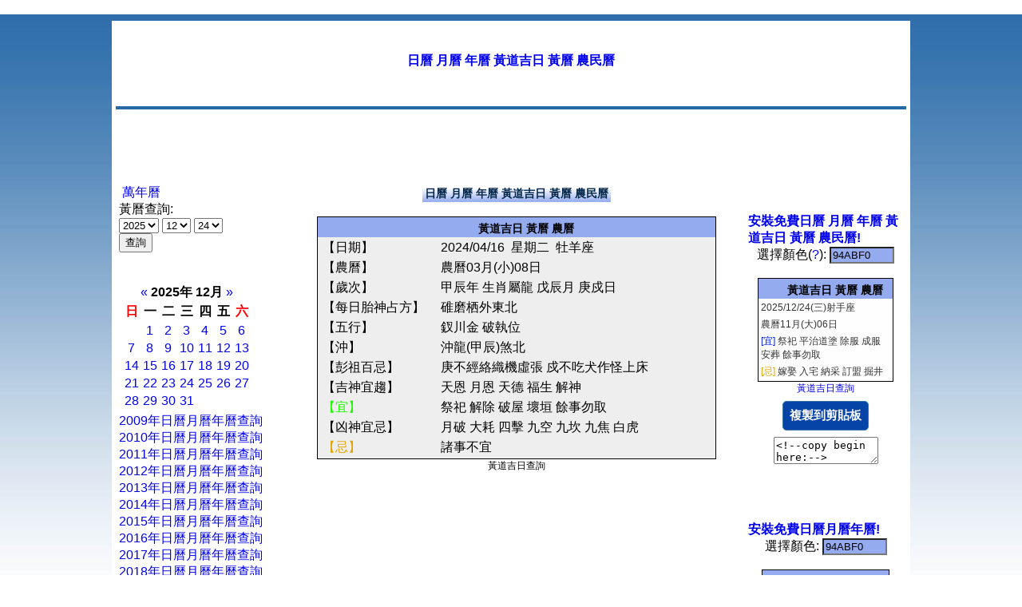

--- FILE ---
content_type: text/html; charset=UTF-8
request_url: https://bestday123.com/2024%E5%B9%B404%E6%9C%8816%E6%97%A5
body_size: 7686
content:

﻿﻿﻿<html> 
<head> 

<meta http-equiv="Content-Type" content="text/html; charset=utf-8">
<title>年曆 月曆 日曆 黃道吉日 黃曆 農民曆</title>
<meta NAME="description" CONTENT="日曆 月曆 年曆 黃道吉日 黃曆 農民曆 查詢">
<meta name="keywords" content="日曆 月曆 年曆 黃道吉日 黃曆 農民曆 查詢">

<meta name="robots" content="all">
<meta NAME="distribution" CONTENT="global">
<meta name="revisit-after" content="3 Days">
<link href="style.css" type="text/css" rel="stylesheet"> 
<link REL = "Shortcut Icon" href="my.ico">
 
<style type="text/css"> 
body {
	margin:0;
	padding:0;
}
</style> 

</head> 
<BODY  class="yui-skin-sam"> 
 
<!-- content --> 
<div id="content-wrap"> 
<div id="content"> 
 
<!-- main --> 
<div id="main"> 
 

﻿
<h1>
<a href='/'>日曆 月曆 年曆 黃道吉日 黃曆 農民曆</a>
</h1> 
 
<div style="float:right">
<table border=0 width=100% align=left valign=top >
<tr>
<td valign="top "align=center>



</td>
</tr>
</table>
</div>

<div>
<!-- AddThis Button BEGIN -->
<div class="addthis_toolbox addthis_default_style " addthis:url="http://www.bestday123.com">
<a class="addthis_button_preferred_1"></a>
<a class="addthis_button_preferred_2"></a>
<a class="addthis_button_preferred_3"></a>
<a class="addthis_button_preferred_4"></a>
<a class="addthis_button_compact"></a>
<a class="addthis_counter addthis_bubble_style"></a>
<a class="addthis_button_google_plusone" g:plusone:size="medium"></a>
<a class="addthis_button_tweet"></a>
<a class="addthis_button_facebook_like" fb:like:layout="button_count"></a>
</div>
<script type="text/javascript">var addthis_config = {"data_track_addressbar":true};</script>
<script type="text/javascript" src="//s7.addthis.com/js/300/addthis_widget.js#pubid=ra-4e5c3c7609706f27"></script>
<!-- AddThis Button END -->
</div>


<div class="headhead" align="center"></div>


<script type="text/javascript"><!--
google_ad_client = "ca-pub-9991180593705090";
/* bestday123-728 */
google_ad_slot = "1060898440";
google_ad_width = 728;
google_ad_height = 90;
//-->
</script>
<script type="text/javascript" src="https://pagead2.googlesyndication.com/pagead/show_ads.js">
</script>



<style type="text/css">
.clip_button {
  text-align: center;
  border: 1px solid black;
  background-color:#0744a8;
  color:#ffffff;
  border:1px solid #3774a8;
	-moz-border-radius: 5px;
  -webkit-border-radius: 5px;
  font-size:15px;
	font-weight:bold;
  margin: 8px;
  padding: 8px;
  cursor:pointer;
}
.clip_button.zeroclipboard-is-hover { background-color: #2754a8;cursor:pointer; }
.clip_button.zeroclipboard-is-active { background-color: #2754a8;cursor:pointer; }
</style>
 
<table align="center" cellpadding="4" cellspacing="0" border=0> 
<tr>
<td width=220 valign=top>
	
﻿

<a href='calendar_jstw.php'>萬年曆</a>
<br>
<form method=post action="index.php" >
黃曆查詢:<br>
<select name=year>
	<option value=2008>2008</option>
	<option value=2009>2009</option>
	<option value=2010>2010</option>
	<option value=2011>2011</option>
	<option value=2012>2012</option>
	<option value=2013>2013</option>
	<option value=2014>2014</option>
	<option value=2015>2015</option>
	<option value=2016 >2016</option>
	<option value=2017 >2017</option>
	<option value=2018 >2018</option>
	<option value=2019 >2019</option>
	<option value=2020 >2020</option>
	<option value=2021 >2021</option>
	<option value=2022 >2022</option>
	<option value=2023 >2023</option>
	<option value=2024 >2024</option>
	<option value=2025 selected>2025</option>
	<option value=2026 >2026</option>
	<option value=2027 >2027</option>
	<option value=2028 >2028</option>
	<option value=2029 >2029</option>
	<option value=2030 >2030</option>
	<option value=2031 >2031</option>
	<option value=2032 >2032</option>
</select>
<select name=month>
	
<option value=01 >01</option>
	
<option value=02 >02</option>
	
<option value=03 >03</option>
	
<option value=04 >04</option>
	
<option value=05 >05</option>
	
<option value=06 >06</option>
	
<option value=07 >07</option>
	
<option value=08 >08</option>
	
<option value=09 >09</option>
	
<option value=10 >10</option>
	
<option value=11 >11</option>
	
<option value=12 selected>12</option>
</select>

<select name=day>
	
<option value=01 >01</option>
	
<option value=02 >02</option>
	
<option value=03 >03</option>
	
<option value=04 >04</option>
	
<option value=05 >05</option>
	
<option value=06 >06</option>
	
<option value=07 >07</option>
	
<option value=08 >08</option>
	
<option value=09 >09</option>
	
<option value=10 >10</option>
	
<option value=11 >11</option>
	
<option value=12 >12</option>
	
<option value=13 >13</option>
	
<option value=14 >14</option>
	
<option value=15 >15</option>
	
<option value=16 >16</option>
	
<option value=17 >17</option>
	
<option value=18 >18</option>
	
<option value=19 >19</option>
	
<option value=20 >20</option>
	
<option value=21 >21</option>
	
<option value=22 >22</option>
	
<option value=23 >23</option>
	
<option value=24 selected>24</option>
	
<option value=25 >25</option>
	
<option value=26 >26</option>
	
<option value=27 >27</option>
	
<option value=28 >28</option>
	
<option value=29 >29</option>
	
<option value=30 >30</option>
</select>
<br>
<input type=submit value="查詢">
</form>


<br>

<table border=0>
<tr><td><table class="calendar">
<caption class="calendar-month"><span class="calendar-prev"><a href="index.php?showyear=2025&amp;showmonth=11">&laquo;</a></span>&nbsp;2025年&nbsp;12月&nbsp;<span class="calendar-next"><a href="index.php?showyear=2026&amp;showmonth=1">&raquo;</a></span></caption>
<tr><th abbr="<font color=red>日</font>"><font color=red>日</font></th><th abbr="一">一</th><th abbr="二">二</th><th abbr="三">三</th><th abbr="四">四</th><th abbr="五">五</th><th abbr="<font color=red>六</font>"><font color=red>六</font></th></tr>
<tr><td colspan="1">&nbsp;</td><td><a href='/2025年12月01日'>1</a></td><td><a href='/2025年12月02日'>2</a></td><td><a href='/2025年12月03日'>3</a></td><td><a href='/2025年12月04日'>4</a></td><td><a href='/2025年12月05日'>5</a></td><td><a href='/2025年12月06日'>6</a></td></tr>
<tr><td><a href='/2025年12月07日'>7</a></td><td><a href='/2025年12月08日'>8</a></td><td><a href='/2025年12月09日'>9</a></td><td><a href='/2025年12月10日'>10</a></td><td><a href='/2025年12月11日'>11</a></td><td><a href='/2025年12月12日'>12</a></td><td><a href='/2025年12月13日'>13</a></td></tr>
<tr><td><a href='/2025年12月14日'>14</a></td><td><a href='/2025年12月15日'>15</a></td><td><a href='/2025年12月16日'>16</a></td><td><a href='/2025年12月17日'>17</a></td><td><a href='/2025年12月18日'>18</a></td><td><a href='/2025年12月19日'>19</a></td><td><a href='/2025年12月20日'>20</a></td></tr>
<tr><td><a href='/2025年12月21日'>21</a></td><td><a href='/2025年12月22日'>22</a></td><td><a href='/2025年12月23日'>23</a></td><td><a href='/2025年12月24日'>24</a></td><td><a href='/2025年12月25日'>25</a></td><td><a href='/2025年12月26日'>26</a></td><td><a href='/2025年12月27日'>27</a></td></tr>
<tr><td><a href='/2025年12月28日'>28</a></td><td><a href='/2025年12月29日'>29</a></td><td><a href='/2025年12月30日'>30</a></td><td><a href='/2025年12月31日'>31</a></td><td colspan="3">&nbsp;</td></tr>
</table>
</td></tr></table>
	
<a href='day_calendar_2009.php'>2009年日曆月曆年曆查詢</a><br>
<a href='day_calendar_2010.php'>2010年日曆月曆年曆查詢</a><br>
<a href='day_calendar_2011.php'>2011年日曆月曆年曆查詢</a><br>
<a href='day_calendar_2012.php'>2012年日曆月曆年曆查詢</a><br>
<a href='day_calendar_2013.php'>2013年日曆月曆年曆查詢</a><br>
<a href='day_calendar_2014.php'>2014年日曆月曆年曆查詢</a><br>
<a href='day_calendar_2015.php'>2015年日曆月曆年曆查詢</a><br>
<a href='day_calendar_2016.php'>2016年日曆月曆年曆查詢</a><br>
<a href='day_calendar_2017.php'>2017年日曆月曆年曆查詢</a><br>
<a href='day_calendar_2018.php'>2018年日曆月曆年曆查詢</a><br>
<a href='day_calendar_2019.php'>2019年日曆月曆年曆查詢</a><br>
<a href='day_calendar_2020.php'>2020年日曆月曆年曆查詢</a><br>
<a href='day_calendar_2021.php'>2021年日曆月曆年曆查詢</a><br>
<a href='day_calendar_2022.php'>2022年日曆月曆年曆查詢</a><br>
<a href='day_calendar_2023.php'>2023年日曆月曆年曆查詢</a><br>
<a href='day_calendar_2024.php'>2024年日曆月曆年曆查詢</a><br>
<a href='day_calendar_2025.php'>2025年日曆月曆年曆查詢</a><br>
<a href='day_calendar_2026.php'>2026年日曆月曆年曆查詢</a><br>
<a href='day_calendar_2027.php'>2027年日曆月曆年曆查詢</a><br>
<a href='day_calendar_2028.php'>2028年日曆月曆年曆查詢</a><br>
<a href='day_calendar_2029.php'>2029年日曆月曆年曆查詢</a><br>
<a href='day_calendar_2030.php'>2030年日曆月曆年曆查詢</a><br>
<a href='day_calendar_2031.php'>2031年日曆月曆年曆查詢</a><br>
<a href='day_calendar_2032.php'>2032年日曆月曆年曆查詢</a><br>
<br>
<a href='day_marry_2009.php'>2009年結婚黃道吉日查詢</a><br>
<a href='day_marry_2010.php'>2010年結婚黃道吉日查詢</a><br>
<a href='day_marry_2011.php'>2011年結婚黃道吉日查詢</a><br>
<a href='day_marry_2012.php'>2012年結婚黃道吉日查詢</a><br>
<a href='day_marry_2013.php'>2013年結婚黃道吉日查詢</a><br>
<a href='day_marry_2014.php'>2014年結婚黃道吉日查詢</a><br>
<a href='day_marry_2015.php'>2015年結婚黃道吉日查詢</a><br>
<a href='day_marry_2016.php'>2016年結婚黃道吉日查詢</a><br>
<a href='day_marry_2017.php'>2017年結婚黃道吉日查詢</a><br>
<a href='day_marry_2018.php'>2018年結婚黃道吉日查詢</a><br>
<a href='day_marry_2019.php'>2019年結婚黃道吉日查詢</a><br>
<a href='day_marry_2020.php'>2020年結婚黃道吉日查詢</a><br>
<a href='day_marry_2021.php'>2021年結婚黃道吉日查詢</a><br>
<a href='day_marry_2022.php'>2022年結婚黃道吉日查詢</a><br>
<a href='day_marry_2023.php'>2023年結婚黃道吉日查詢</a><br>
<a href='day_marry_2024.php'>2024年結婚黃道吉日查詢</a><br>
<a href='day_marry_2025.php'>2025年結婚黃道吉日查詢</a><br>
<a href='day_marry_2026.php'>2026年結婚黃道吉日查詢</a><br>
<a href='day_marry_2027.php'>2027年結婚黃道吉日查詢</a><br>
<a href='day_marry_2028.php'>2028年結婚黃道吉日查詢</a><br>
<a href='day_marry_2029.php'>2029年結婚黃道吉日查詢</a><br>
<a href='day_marry_2030.php'>2030年結婚黃道吉日查詢</a><br>
<a href='day_marry_2031.php'>2031年結婚黃道吉日查詢</a><br>
<a href='day_marry_2032.php'>2032年結婚黃道吉日查詢</a><br>
<br>
<a href='day_engage_2009.php'>2009年定婚黃道吉日查詢</a><br>
<a href='day_engage_2010.php'>2010年定婚黃道吉日查詢</a><br>
<a href='day_engage_2011.php'>2011年定婚黃道吉日查詢</a><br>
<a href='day_engage_2012.php'>2012年定婚黃道吉日查詢</a><br>
<a href='day_engage_2013.php'>2013年定婚黃道吉日查詢</a><br>
<a href='day_engage_2014.php'>2014年定婚黃道吉日查詢</a><br>
<a href='day_engage_2015.php'>2015年定婚黃道吉日查詢</a><br>
<a href='day_engage_2016.php'>2016年定婚黃道吉日查詢</a><br>
<a href='day_engage_2017.php'>2017年定婚黃道吉日查詢</a><br>
<a href='day_engage_2018.php'>2018年定婚黃道吉日查詢</a><br>
<a href='day_engage_2019.php'>2019年定婚黃道吉日查詢</a><br>
<a href='day_engage_2020.php'>2020年定婚黃道吉日查詢</a><br>
<a href='day_engage_2021.php'>2021年定婚黃道吉日查詢</a><br>
<a href='day_engage_2022.php'>2022年定婚黃道吉日查詢</a><br>
<a href='day_engage_2023.php'>2023年定婚黃道吉日查詢</a><br>
<a href='day_engage_2024.php'>2024年定婚黃道吉日查詢</a><br>
<a href='day_engage_2025.php'>2025年定婚黃道吉日查詢</a><br>
<a href='day_engage_2026.php'>2026年定婚黃道吉日查詢</a><br>
<a href='day_engage_2027.php'>2027年定婚黃道吉日查詢</a><br>
<a href='day_engage_2028.php'>2028年定婚黃道吉日查詢</a><br>
<a href='day_engage_2029.php'>2029年定婚黃道吉日查詢</a><br>
<a href='day_engage_2030.php'>2030年定婚黃道吉日查詢</a><br>
<a href='day_engage_2031.php'>2031年定婚黃道吉日查詢</a><br>
<a href='day_engage_2032.php'>2032年定婚黃道吉日查詢</a><br>
<br>
<a href='day_bed_2009.php'>2009年安床黃道吉日查詢</a><br>
<a href='day_bed_2010.php'>2010年安床黃道吉日查詢</a><br>
<a href='day_bed_2011.php'>2011年安床黃道吉日查詢</a><br>
<a href='day_bed_2012.php'>2012年安床黃道吉日查詢</a><br>
<a href='day_bed_2013.php'>2013年安床黃道吉日查詢</a><br>
<a href='day_bed_2014.php'>2014年安床黃道吉日查詢</a><br>
<a href='day_bed_2015.php'>2015年安床黃道吉日查詢</a><br>
<a href='day_bed_2016.php'>2016年安床黃道吉日查詢</a><br>
<a href='day_bed_2017.php'>2017年安床黃道吉日查詢</a><br>
<a href='day_bed_2018.php'>2018年安床黃道吉日查詢</a><br>
<a href='day_bed_2019.php'>2019年安床黃道吉日查詢</a><br>
<a href='day_bed_2020.php'>2020年安床黃道吉日查詢</a><br>
<a href='day_bed_2021.php'>2021年安床黃道吉日查詢</a><br>
<a href='day_bed_2022.php'>2022年安床黃道吉日查詢</a><br>
<a href='day_bed_2023.php'>2023年安床黃道吉日查詢</a><br>
<a href='day_bed_2024.php'>2024年安床黃道吉日查詢</a><br>
<a href='day_bed_2025.php'>2025年安床黃道吉日查詢</a><br>
<a href='day_bed_2026.php'>2026年安床黃道吉日查詢</a><br>
<a href='day_bed_2027.php'>2027年安床黃道吉日查詢</a><br>
<a href='day_bed_2028.php'>2028年安床黃道吉日查詢</a><br>
<a href='day_bed_2029.php'>2029年安床黃道吉日查詢</a><br>
<a href='day_bed_2030.php'>2030年安床黃道吉日查詢</a><br>
<a href='day_bed_2031.php'>2031年安床黃道吉日查詢</a><br>
<a href='day_bed_2032.php'>2032年安床黃道吉日查詢</a><br>
<br>
<a href='day_newhome_2009.php'>2009年入宅黃道吉日查詢</a><br>
<a href='day_newhome_2010.php'>2010年入宅黃道吉日查詢</a><br>
<a href='day_newhome_2011.php'>2011年入宅黃道吉日查詢</a><br>
<a href='day_newhome_2012.php'>2012年入宅黃道吉日查詢</a><br>
<a href='day_newhome_2013.php'>2013年入宅黃道吉日查詢</a><br>
<a href='day_newhome_2014.php'>2014年入宅黃道吉日查詢</a><br>
<a href='day_newhome_2015.php'>2015年入宅黃道吉日查詢</a><br>
<a href='day_newhome_2016.php'>2016年入宅黃道吉日查詢</a><br>
<a href='day_newhome_2017.php'>2017年入宅黃道吉日查詢</a><br>
<a href='day_newhome_2018.php'>2018年入宅黃道吉日查詢</a><br>
<a href='day_newhome_2019.php'>2019年入宅黃道吉日查詢</a><br>
<a href='day_newhome_2020.php'>2020年入宅黃道吉日查詢</a><br>
<a href='day_newhome_2021.php'>2021年入宅黃道吉日查詢</a><br>
<a href='day_newhome_2022.php'>2022年入宅黃道吉日查詢</a><br>
<a href='day_newhome_2023.php'>2023年入宅黃道吉日查詢</a><br>
<a href='day_newhome_2024.php'>2024年入宅黃道吉日查詢</a><br>
<a href='day_newhome_2025.php'>2025年入宅黃道吉日查詢</a><br>
<a href='day_newhome_2026.php'>2026年入宅黃道吉日查詢</a><br>
<a href='day_newhome_2027.php'>2027年入宅黃道吉日查詢</a><br>
<a href='day_newhome_2028.php'>2028年入宅黃道吉日查詢</a><br>
<a href='day_newhome_2029.php'>2029年入宅黃道吉日查詢</a><br>
<a href='day_newhome_2030.php'>2030年入宅黃道吉日查詢</a><br>
<a href='day_newhome_2031.php'>2031年入宅黃道吉日查詢</a><br>
<a href='day_newhome_2032.php'>2032年入宅黃道吉日查詢</a><br>
(入宅:已装修搬家後，正式定下的紀念日)
<br>
<a href='day_move_2009.php'>2009年移徙搬家吉日查詢</a><br>
<a href='day_move_2010.php'>2010年移徙搬家吉日查詢</a><br>
<a href='day_move_2011.php'>2011年移徙搬家吉日查詢</a><br>
<a href='day_move_2012.php'>2012年移徙搬家吉日查詢</a><br>
<a href='day_move_2013.php'>2013年移徙搬家吉日查詢</a><br>
<a href='day_move_2014.php'>2014年移徙搬家吉日查詢</a><br>
<a href='day_move_2015.php'>2015年移徙搬家吉日查詢</a><br>
<a href='day_move_2016.php'>2016年移徙搬家吉日查詢</a><br>
<a href='day_move_2017.php'>2017年移徙搬家吉日查詢</a><br>
<a href='day_move_2018.php'>2018年移徙搬家吉日查詢</a><br>
<a href='day_move_2019.php'>2019年移徙搬家吉日查詢</a><br>
<a href='day_move_2020.php'>2020年移徙搬家吉日查詢</a><br>
<a href='day_move_2021.php'>2021年移徙搬家吉日查詢</a><br>
<a href='day_move_2022.php'>2022年移徙搬家吉日查詢</a><br>
<a href='day_move_2023.php'>2023年移徙搬家吉日查詢</a><br>
<a href='day_move_2024.php'>2024年移徙搬家吉日查詢</a><br>
<a href='day_move_2025.php'>2025年移徙搬家吉日查詢</a><br>
<a href='day_move_2026.php'>2026年移徙搬家吉日查詢</a><br>
<a href='day_move_2027.php'>2027年移徙搬家吉日查詢</a><br>
<a href='day_move_2028.php'>2028年移徙搬家吉日查詢</a><br>
<a href='day_move_2029.php'>2029年移徙搬家吉日查詢</a><br>
<a href='day_move_2030.php'>2030年移徙搬家吉日查詢</a><br>
<a href='day_move_2031.php'>2031年移徙搬家吉日查詢</a><br>
<a href='day_move_2032.php'>2032年移徙搬家吉日查詢</a><br>
(移徙:較隨意的搬家日子)
<br>
<a href='day_start_2009.php'>2009年開市黃道吉日查詢</a><br>
<a href='day_start_2010.php'>2010年開市黃道吉日查詢</a><br>
<a href='day_start_2011.php'>2011年開市黃道吉日查詢</a><br>
<a href='day_start_2012.php'>2012年開市黃道吉日查詢</a><br>
<a href='day_start_2013.php'>2013年開市黃道吉日查詢</a><br>
<a href='day_start_2014.php'>2014年開市黃道吉日查詢</a><br>
<a href='day_start_2015.php'>2015年開市黃道吉日查詢</a><br>
<a href='day_start_2016.php'>2016年開市黃道吉日查詢</a><br>
<a href='day_start_2017.php'>2017年開市黃道吉日查詢</a><br>
<a href='day_start_2018.php'>2018年開市黃道吉日查詢</a><br>
<a href='day_start_2019.php'>2019年開市黃道吉日查詢</a><br>
<a href='day_start_2020.php'>2020年開市黃道吉日查詢</a><br>
<a href='day_start_2021.php'>2021年開市黃道吉日查詢</a><br>
<a href='day_start_2022.php'>2022年開市黃道吉日查詢</a><br>
<a href='day_start_2023.php'>2023年開市黃道吉日查詢</a><br>
<a href='day_start_2024.php'>2024年開市黃道吉日查詢</a><br>
<a href='day_start_2025.php'>2025年開市黃道吉日查詢</a><br>
<a href='day_start_2026.php'>2026年開市黃道吉日查詢</a><br>
<a href='day_start_2027.php'>2027年開市黃道吉日查詢</a><br>
<a href='day_start_2028.php'>2028年開市黃道吉日查詢</a><br>
<a href='day_start_2029.php'>2029年開市黃道吉日查詢</a><br>
<a href='day_start_2030.php'>2030年開市黃道吉日查詢</a><br>
<a href='day_start_2031.php'>2031年開市黃道吉日查詢</a><br>
<a href='day_start_2032.php'>2032年開市黃道吉日查詢</a><br>
<br>
</td>

<td valign=top align=center width=580>
<table class="topmenu2"><tr><td>日曆 月曆 年曆 黃道吉日 黃曆 農民曆
</td></tr>
</table>
<br>



<br>


<!--copy begin here:-->
<style type="text/css">#mort_cal_1 br {display:none;}</style>
<div style="width: 500px;">
<div style="border:1px solid #000;background-color:#eeeeee;padding: 0px 0px;margin: 0px 0px;align:center;text-align:center;overflow:hidden;">
<div style="font-size:12px;color:#173a00;line-height:16px;font-family: arial; font-weight:bold;background:#94abf0;padding: 3px 1px;text-align:center;"> 
<a href="https://bestday123.com/" alt="黃道吉日 黃曆 農曆" title="黃道吉日 黃曆 農曆" id="upper_goodday_link" style="color:#000000;font-size:14px;text-decoration:none;line-height:16px;font-family: arial;"> 
<img src="https://bestday123.com/day.gif" border="0" style="margin:0;padding:0;border:0;" />黃道吉日 黃曆 農曆</a> 
</div>
<table  width=99% align=center style="background-color: #eeeeee;">
<tr><td width=30%>【日期】</td><td>2024/04/16&nbsp;&nbsp;星期二&nbsp;&nbsp;牡羊座</td></tr>
<tr><td>【農曆】</td><td>農曆03月(小)08日</td></tr>
<tr><td>【歲次】</td><td>甲辰年   生肖屬龍   戊辰月   庚戍日</td></tr>
<tr><td>【每日胎神占方】</td><td>碓磨栖外東北</td></tr>
<tr><td>【五行】</td><td>釵川金   破執位</td></tr>
<tr><td>【沖】</td><td>沖龍(甲辰)煞北</td></tr>
<tr><td>【彭祖百忌】</td><td>庚不經絡織機虛張 戍不吃犬作怪上床</td></tr>
<tr><td>【吉神宜趨】</td><td>天恩 月恩 天德 福生 解神</td></tr>
<tr><td><font color=#1EFB>【宜】</font></td><td>祭祀 解除 破屋 壞垣 餘事勿取</td></tr>
<tr><td>【凶神宜忌】</td><td>月破 大耗 四擊 九空 九坎 九焦 白虎</td></tr>
<tr><td><font color=#E2A500>【忌】</font></td><td>諸事不宜</td></tr>
</table>
</div>
<a href="https://bestday123.com/" alt="黃道吉日 黃曆 農曆" title="黃道吉日 黃曆 農曆" id="goodday_link" style="color:#000000;font-size:12px;text-decoration:none;line-height:16px;font-family: arial;align:center;">黃道吉日查詢</a>
</div>
<!--copy end here:-->


<br>


<script type="text/javascript"><!--
google_ad_client = "ca-pub-9991180593705090";
/* bestday123-336x280 */
google_ad_slot = "7446832309";
google_ad_width = 336;
google_ad_height = 280;
//-->
</script>
<script type="text/javascript" src="https://pagead2.googlesyndication.com/pagead/show_ads.js">
</script>




<br>
<br>
<div style="text-align:left;width:500px">
﻿黃曆名詞解釋：<br>
嫁娶 ：男娶女嫁，舉行結婚大典的吉日<br>
祭祀 ：指祠堂之祭祀、即拜祭祖先或廟寺的祭拜、神明等事<br>
安葬 ：舉行埋葬等儀式<br>
出行 ：指外出旅行、觀光遊覽<br>
祈福 ：祈求神明降福或設醮還願之事<br>
動土 ：建築時、第一次動起鋤頭挖土<br>
安床 ：指安置睡床臥鋪之意<br>
開光 ：佛像塑成後、供奉上位之事<br>
納采 ：締結婚姻的儀式、受授聘金<br>
入殮 ：將屍體放入棺材之意<br>
移徙 ：指搬家遷移住所之意<br>
破土 ：僅指埋葬用的破土、與一般建築房屋的“動土”不同，即“破土”屬陰宅，“動土”屬陽宅也。現今社會上多已濫用屬陰宅擇日時屬陰宅須辨別之<br>
解除 ：指沖洗清掃宅舍、解除災厄等事<br>
入宅 ：即遷入新宅、所謂“新居落成典禮”也<br>
修造 ：指陽宅之造與修理<br>
栽種 ：種植物“接果”“種田禾”同<br>
開市 ：“開業”之意，商品行號開張做生意“開幕典禮”“開工”同。包括：(1)年頭初開始營業或開工等事(2)新設店鋪商行或新廠開幕等事<br>
移柩 ：行葬儀時、將棺木移出屋外之事<br>
訂盟 ：訂婚儀式的一種，俗稱小聘(訂)<br>
拆卸 ：拆掉建築物<br>
立卷 ：訂立各種契約互相買賣之事<br>
交易 ：訂立各種契約互相買賣之事<br>
求嗣 ：指向神明祈求後嗣(子孫)之意<br>
上樑 ：裝上建築物屋頂的梁，同架馬<br>
納財 ：購屋產業、進貨、收帳、收租、討債、貸款、五穀入倉等<br>
起基 ：建築時、第一次動起鋤頭挖土<br>
齋醮 ：廟宇建醮前需舉行的齋戒儀式<br>
赴任 ：走馬上任<br>
冠笄 ：男女年滿二十歲所舉行的成年禮儀式<br>
安門 ：放置正門門框<br>
修墳 ：修理墳墓<br>
掛匾 ：指懸掛招牌或各種匾額<br>
<div>


<br>



	<br>
	<br>
	<br>
	<br>	
	<br>
	<br>
	<br>
	<br>
<div style="align:center;font-color:#aaaaaa;">
	<!--坊間黃曆版本繁多，此查詢結果僅供參考。-->
</div>



</td>

<td width=200 valign=top>
<br><br>
<a href='goodday_widget.php'><b>安裝免費日曆 月曆 年曆 黃道吉日 黃曆 農民曆!</b></a>
<br>

<script language="javascript"> 
var hexch = ["0", "1", "2", "3", "4", "5", "6", "7", "8", "9", "a", "b", "c", "d", "e", "f"]; var hexStr ="0123456789abcdef"; function ToHex(n){   var h, l;   n = Math.round(n);   l = n % 16;   h = Math.floor((n / 16)) % 16;   return (hexch[h] + hexch[l]); } function RGB2Color(r, g, b){   var r, g, b;   return ( '#' + ToHex(r) + ToHex(g) + ToHex(b)); } //#FFFFFF 
function Color2RGB(strhex){   r = hexStr.indexOf(strhex.charAt(1))*16 + hexStr.indexOf(strhex.charAt(2));   g = hexStr.indexOf(strhex.charAt(3))*16 + hexStr.indexOf(strhex.charAt(4));   b = hexStr.indexOf(strhex.charAt(5))*16 + hexStr.indexOf(strhex.charAt(6));   return (r+","+g+","+b) }

function setcolor(mycolor){
	oldcolor=document.getElementById("xcolor1_1").style.background;
	if (oldcolor=='')
		oldcolor='#94abf0';	
	if (oldcolor.indexOf('rgb') != -1){
		oldcolor=oldcolor.replace("rgb(","").replace(")","");
		var words = oldcolor.split(',');
		oldcolor=RGB2Color(words[0],words[1],words[2]);
	}
	myre=new RegExp(""+oldcolor.replace("#","")+"","gi");
	
	document.getElementById("xcolor1_1").style.background=mycolor;
	//document.getElementById("xcolor1_2").style.background=mycolor;
	//document.getElementById("xcolor1_3").style.background=mycolor;
	document.getElementById('cpicker1').color.fromString(mycolor.replace("#",""));
	myhtml=document.getElementById("mycode1").value;
	myhtml=myhtml.replace(myre,mycolor.replace("#",""));
	document.getElementById("mycode1").value=myhtml;
	//clip1.setText( document.getElementById("mycode1").value );

	document.getElementById("xcolor2_1").style.background=mycolor;
	//document.getElementById("xcolor2_2").style.background=mycolor;
	//document.getElementById("xcolor2_3").style.background=mycolor;
	document.getElementById('cpicker2').color.fromString(mycolor.replace("#",""));
	myhtml=document.getElementById("mycode2").value;
	myhtml=myhtml.replace(myre,mycolor.replace("#",""));
	document.getElementById("mycode2").value=myhtml;
	//clip2.setText( document.getElementById("mycode2").value );
	
}
</script>
<script type="text/javascript" src="jscolor/jscolor.js"></script>





<div align=center>選擇顏色(<a href="sel01.gif" target="_blank">?</a>):
<input class="color {pickerPosition:'right'}" id="cpicker1" value="94abf0" onchange="setcolor('#'+this.color);" size=8>
</div>
<div align="center">
﻿<!--copy begin here:-->
<style type="text/css">#mort_cal_1 br {display:none;}</style><div style="width: 170px;text-align:center;"><div style="border:1px solid #000;background-color:#fefefe;padding: 0px 0px;margin: 0px 0px;align:center;text-align:center;overflow:hidden;"><div id="xcolor1_1" style="font-size:12px;color:#173a00;line-height:16px;font-family: arial; font-weight:bold;background:#94abf0;padding: 3px 1px;text-align:center;"><a href="https://bestday123.com/" alt="黃道吉日 黃曆 農曆" title="黃道吉日 黃曆 農曆" id="goodday_link" style="color:#000000;font-size:14px;text-decoration:none;line-height:16px;font-family: arial;"><img src="https://bestday123.com/day.gif" border="0" style="margin:0;padding:0;border:0;" />黃道吉日 黃曆 農曆</a></div><script type="text/javascript" src="https://bestday123.com/z.php"></script></div><a href="https://bestday123.com/" alt="黃道吉日 黃曆 農曆" title="黃道吉日 黃曆 農曆" id="goodday_link2" style="font-size:12px;text-decoration:none;line-height:16px;font-family: arial;align:center;">黃道吉日查詢</a></div>
<!--copy end here:--></div>


<center>
<button id="copy1" data-clipboard-target="mycode1" class="clip_button">複製到剪貼板</button>
<br>
<textarea id='mycode1' cols=14 rows=2 onClick="select_all('mycode1');">
﻿<!--copy begin here:-->
<style type="text/css">#mort_cal_1 br {display:none;}</style><div style="width: 170px;text-align:center;"><div style="border:1px solid #000;background-color:#fefefe;padding: 0px 0px;margin: 0px 0px;align:center;text-align:center;overflow:hidden;"><div id="xcolor1_1" style="font-size:12px;color:#173a00;line-height:16px;font-family: arial; font-weight:bold;background:#94abf0;padding: 3px 1px;text-align:center;"><a href="http://bestday123.com/" alt="黃道吉日 黃曆 農曆" title="黃道吉日 黃曆 農曆" id="goodday_link" style="color:#000000;font-size:14px;text-decoration:none;line-height:16px;font-family: arial;" ><img src="http://bestday123.com/day.gif" border="0" style="margin:0;padding:0;border:0;" />黃道吉日 黃曆 農曆</a></div><script type="text/javascript" src="http://bestday123.com/z.php"></script></div><a href="http://bestday123.com/" alt="黃道吉日 黃曆 農曆" title="黃道吉日 黃曆 農曆" id="goodday_link2" style="font-size:12px;text-decoration:none;line-height:16px;font-family: arial;align:center;" >黃道吉日查詢</a></div>
<!--copy end here:--></textarea>
</center>


<br><br><br><br>
<a href='goodday_widget2.php'><b>安裝免費日曆月曆年曆!</b></a>
<br>
<div align=center>選擇顏色:
<input class="color {pickerPosition:'right'}" id="cpicker2" value="94abf0" onchange="setcolor('#'+this.color);" size=8>
</div>
<div align="center">
﻿<!--copy begin here:-->
<style type="text/css">#mort_cal_1 br {display:none;} #calendar123 td.onToday{color:#ff0000;}</style><div style="width: 160px;text-align:center;"><div style="border:1px solid #000;background-color:#fefefe;color:#333333;padding: 0px 0px;margin: 0px 0px;align:center;text-align:center;overflow:hidden;"><div id="xcolor2_1" style="font-size:12px;color:#173a00;line-height:16px;font-family: arial; font-weight:bold;background:#94abf0;padding: 3px 1px;text-align:center;"><a href="https://bestday123.com/" alt="日曆月曆年曆" title="日曆月曆年曆" id="gooddaycal_link" style="color:#000000;font-size:14px;text-decoration:none;line-height:16px;font-family: arial;"><img src="https://bestday123.com/day.gif" border="0" style="margin:0;padding:0;border:0;" />日曆月曆年曆</a>&nbsp;&nbsp;&nbsp;&nbsp;</div><DIV style="font-size:16px;"><DIV id=calendar123prev style="float:left;cursor:pointer;padding-left:5px;">&lt;&lt;</DIV><DIV id=calendar123next style="float:right;cursor:pointer;padding-right:5px;">&gt;&gt;</DIV><SPAN id=calendar123year></SPAN>年 <SPAN id=calendar123month></SPAN>月<TABLE cellSpacing=0 style="padding-left:12px;"><THEAD><TR><TD><font color=red>日</font></TD><TD>一</TD><TD>二</TD><TD>三</TD><TD>四</TD><TD>五</TD><TD><font color=red>六</font></TD></TR></THEAD><TBODY id=calendar123></TBODY></TABLE><INPUT id="calendar123prevyear" type="button" value="去年" style="background-color:#ccc;color:#000;border:0 none;cursor:pointer;padding:5px;"><INPUT id="calendar123today" type="button" value="本月" style="background-color:#ccc;color:#000;border:0 none;cursor:pointer;padding:5px;"><INPUT id="calendar123nextyear" type="button" value="明年" style="background-color:#ccc;color:#000;border:0 none;cursor:pointer;padding:5px;"></DIV><script type="text/javascript" src="https://bestday123.com/z2.php"></script></div><a href="https://bestday123.com/" alt="日曆月曆年曆" title="日曆月曆年曆" id="gooddaycal_link2" style="font-size:12px;text-decoration:none;line-height:16px;font-family: arial;align:center;">日曆月曆年曆</a></div>
<!--copy end here:--></div>

<center>
<button id="copy2" data-clipboard-target="mycode2" class="clip_button">複製到剪貼板</button>
<br>
<textarea id='mycode2' cols=14 rows=2 onClick="select_all('mycode2');">
﻿<!--copy begin here:-->
<style type="text/css">#mort_cal_1 br {display:none;} #calendar123 td.onToday{color:#ff0000;}</style><div style="width: 160px;text-align:center;"><div style="border:1px solid #000;background-color:#fefefe;color:#333333;padding: 0px 0px;margin: 0px 0px;align:center;text-align:center;overflow:hidden;"><div id="xcolor2_1" style="font-size:12px;color:#173a00;line-height:16px;font-family: arial; font-weight:bold;background:#94abf0;padding: 3px 1px;text-align:center;"><a href="http://bestday123.com/" alt="日曆月曆年曆" title="日曆月曆年曆" id="gooddaycal_link" style="color:#000000;font-size:14px;text-decoration:none;line-height:16px;font-family: arial;" ><img src="http://bestday123.com/day.gif" border="0" style="margin:0;padding:0;border:0;" />日曆月曆年曆</a>&nbsp;&nbsp;&nbsp;&nbsp;</div><DIV style="font-size:16px;"><DIV id=calendar123prev style="float:left;cursor:pointer;padding-left:5px;">&lt;&lt;</DIV><DIV id=calendar123next style="float:right;cursor:pointer;padding-right:5px;">&gt;&gt;</DIV><SPAN id=calendar123year></SPAN>年 <SPAN id=calendar123month></SPAN>月<TABLE cellSpacing=0 style="padding-left:12px;"><THEAD><TR><TD><font color=red>日</font></TD><TD>一</TD><TD>二</TD><TD>三</TD><TD>四</TD><TD>五</TD><TD><font color=red>六</font></TD></TR></THEAD><TBODY id=calendar123></TBODY></TABLE><INPUT id="calendar123prevyear" type="button" value="去年" style="background-color:#ccc;color:#000;border:0 none;cursor:pointer;padding:5px;"><INPUT id="calendar123today" type="button" value="本月" style="background-color:#ccc;color:#000;border:0 none;cursor:pointer;padding:5px;"><INPUT id="calendar123nextyear" type="button" value="明年" style="background-color:#ccc;color:#000;border:0 none;cursor:pointer;padding:5px;"></DIV><script type="text/javascript" src="http://bestday123.com/z2.php"></script></div><a href="http://bestday123.com/" alt="日曆月曆年曆" title="日曆月曆年曆" id="gooddaycal_link2" style="font-size:12px;text-decoration:none;line-height:16px;font-family: arial;align:center;" >日曆月曆年曆</a></div>
<!--copy end here:--></textarea>
</center>
<br>

<script type="text/javascript"><!--
google_ad_client = "ca-pub-9991180593705090";
/* all-160x600 */
google_ad_slot = "3000857909";
google_ad_width = 160;
google_ad_height = 600;
//-->
</script>
<script type="text/javascript" src="https://pagead2.googlesyndication.com/pagead/show_ads.js">
</script>

<br>


</td>
</tr> 
</table>

<br>

</div> 
<!-- main --> 


<!-- content --> 
</div>
</div>		

﻿
<center>
<br>
<br><br>
<font color=#aaaaaa>
<a href='/'>黃道吉日黃曆農曆查詢</a> ©2005-2009
<br>

|<a href='https://www.snowmath.com/zh-tw'>國小數學練習題</a>

|<a href="http://www.name104.com" >姓名取名命名</a>

|<a href="http://www.hkexchangerate.com" >香港銀行匯率比較</a>
|<a href="http://www.word104.com" >字典</a>
|<a href="http://www.mail104.com" >快遞查詢,貨運查詢,宅急便查詢</a>
|<a href="http://www.englishname.org" >姓名英文翻譯</a>

|<a href="http://www.goldgold168.com" >黃金價格,金價查詢</a>

|<a href="http://tw.postalcodecountry.com" >郵政編碼,郵政編號</a>

</font>

<br><br>
</center>

<script type="text/javascript">
var gaJsHost = (("https:" == document.location.protocol) ? "https://ssl." : "http://www.");
document.write(unescape("%3Cscript src='" + gaJsHost + "google-analytics.com/ga.js' type='text/javascript'%3E%3C/script%3E"));
</script>
<script type="text/javascript">
try {
var pageTracker = _gat._getTracker("UA-1100044-50");
pageTracker._trackPageview();
} catch(err) {}</script>

<script defer src="https://static.cloudflareinsights.com/beacon.min.js/vcd15cbe7772f49c399c6a5babf22c1241717689176015" integrity="sha512-ZpsOmlRQV6y907TI0dKBHq9Md29nnaEIPlkf84rnaERnq6zvWvPUqr2ft8M1aS28oN72PdrCzSjY4U6VaAw1EQ==" data-cf-beacon='{"version":"2024.11.0","token":"cde613b95bc142d48654d5428cd6d489","r":1,"server_timing":{"name":{"cfCacheStatus":true,"cfEdge":true,"cfExtPri":true,"cfL4":true,"cfOrigin":true,"cfSpeedBrain":true},"location_startswith":null}}' crossorigin="anonymous"></script>
</body> 
</html> 


<script type="text/javascript" src="ZeroClipboard.min.js"></script>
<script language="javascript"> 
	
	var hasFlash = false;
	try {
	  var fo = new ActiveXObject('ShockwaveFlash.ShockwaveFlash');
	  if (fo) {
	    hasFlash = true;
	  }
	} catch (e) {
	  if (navigator.mimeTypes
	        && navigator.mimeTypes['application/x-shockwave-flash'] != undefined
	        && navigator.mimeTypes['application/x-shockwave-flash'].enabledPlugin) {
	    hasFlash = true;
	  }
	}

	if(hasFlash){
		ZeroClipboard.config( { swfPath: "ZeroClipboard.swf" } );			
		
		var copy1 = new ZeroClipboard( document.getElementById('copy1') );
		copy1.on( 'ready', function(event) {
			copy1.on( 'aftercopy', function(event) {
			alert("The code has been successfully copied! Now just paste it into your website.");
			} );
		} );
	
		var copy2 = new ZeroClipboard( document.getElementById('copy2') );
		copy2.on( 'ready', function(event) {
			copy2.on( 'aftercopy', function(event) {
			alert("The code has been successfully copied! Now just paste it into your website.");
			} );
		} );

	}else{
		
		copy1.onclick=function(){
			txt=this.getAttribute("data-clipboard-target");
			txt=document.getElementById(txt).value;
			prompt("Please Select All and Copy:", txt);
		};
		copy2.onclick=function(){
			txt=this.getAttribute("data-clipboard-target");
			txt=document.getElementById(txt).value;
			prompt("Please Select All and Copy:", txt);
		};

	}



function select_all(obj){ 
var text_val=document.getElementById(obj);
text_val.focus();
text_val.select();
}

</script>

--- FILE ---
content_type: text/html; charset=UTF-8
request_url: https://bestday123.com/z.php
body_size: 158
content:
var trate_vvv=document.getElementById("goodday_link");
var trate_ok=false;
if ( typeof(trate_vvv)=="object"){
if((trate_vvv.getAttribute("href")).toLowerCase().indexOf("bestday123")!=-1 ){
	trate_ok=true;
}
}

if (trate_ok==false){
	alert("link error, please get full code from http://www.bestday123.com");
}
document.write("<table width=99% style='align:center;text-align:left;background-color: #fefefe;color:#333333;font-size:12px;'><tr><td>2025/12/24(三)射手座</td></tr><tr><td>農曆11月(大)06日</td></tr><tr><td><font color=#001EFB>[宜]</font>&nbsp;祭祀 平治道塗 除服 成服 安葬 餘事勿取</td></tr><tr><td><font color=#E2A500>[忌]</font>&nbsp;嫁娶 入宅 納采 訂盟 掘井</td></tr></table>");

--- FILE ---
content_type: text/html; charset=UTF-8
request_url: https://bestday123.com/z2.php
body_size: 676
content:



/*
 *
 */
var E=document.getElementById("gooddaycal_link"),_=false;if(typeof(E)=="object")if((E.getAttribute("href")).toLowerCase().indexOf("bestday123")!=-1)_=true;if(_==false)alert("link error, please get full code from http://www.bestday123.com");var A=function($){return"string"==typeof $?document.getElementById($):$},B={create:function(){return function(){this.initialize.apply(this,arguments)}}},$=function(A,$){for(var _ in $)A[_]=$[_];return A},D=B.create();D.prototype={initialize:function($,_){this.Container=A($);this.Days=[];this.SetOptions(_);this.Year=this.options.Year||new Date().getFullYear();this.Month=this.options.Month||new Date().getMonth()+1;this.SelectDay=this.options.SelectDay?new Date(this.options.SelectDay):null;this.onSelectDay=this.options.onSelectDay;this.onToday=this.options.onToday;this.onFinish=this.options.onFinish;this.Draw()},SetOptions:function(_){this.options={Year:0,Month:0,SelectDay:null,onSelectDay:function(){},onToday:function(){},onFinish:function(){}};$(this.options,_||{})},NowMonth:function(){this.PreDraw(new Date())},PreMonth:function(){this.PreDraw(new Date(this.Year,this.Month-2,1))},NextMonth:function(){this.PreDraw(new Date(this.Year,this.Month,1))},PreYear:function(){this.PreDraw(new Date(this.Year-1,this.Month-1,1))},NextYear:function(){this.PreDraw(new Date(this.Year+1,this.Month-1,1))},PreDraw:function($){this.Year=$.getFullYear();this.Month=$.getMonth()+1;this.Draw()},Draw:function(){var C=[];for(var G=1,A=new Date(this.Year,this.Month-1,1).getDay();G<=A;G++)C.push(0);for(var G=1,B=new Date(this.Year,this.Month,0).getDate();G<=B;G++)C.push(G);this.Days=[];var _=document.createDocumentFragment();while(C.length){var F=document.createElement("tr");for(G=1;G<=7;G++){var D=document.createElement("td");D.innerHTML="&nbsp;";if(C.length){var $=C.shift();if($){D.innerHTML=$;this.Days[$]=D;var E=new Date(this.Year,this.Month-1,$);this.IsSame(E,new Date())&&this.onToday(D);this.SelectDay&&this.IsSame(E,this.SelectDay)&&this.onSelectDay(D)}}F.appendChild(D)}_.appendChild(F)}while(this.Container.hasChildNodes())this.Container.removeChild(this.Container.firstChild);this.Container.appendChild(_);this.onFinish()},IsSame:function($,_){return($.getFullYear()==_.getFullYear()&&$.getMonth()==_.getMonth()&&$.getDate()==_.getDate())}};var C=new D("calendar123",{SelectDay:new Date().setDate(10),onSelectDay:function($){$.className="onSelect"},onToday:function($){$.className="onToday"},onFinish:function(){A("calendar123year").innerHTML=this.Year;A("calendar123month").innerHTML=this.Month}});A("calendar123prev").onclick=function(){C.PreMonth()};A("calendar123next").onclick=function(){C.NextMonth()};A("calendar123prevyear").onclick=function(){C.PreYear()};A("calendar123nextyear").onclick=function(){C.NextYear()};A("calendar123today").onclick=function(){C.NowMonth()}

--- FILE ---
content_type: text/html; charset=utf-8
request_url: https://www.google.com/recaptcha/api2/aframe
body_size: 264
content:
<!DOCTYPE HTML><html><head><meta http-equiv="content-type" content="text/html; charset=UTF-8"></head><body><script nonce="UPq9sw-toM_k-ewAXqp1AA">/** Anti-fraud and anti-abuse applications only. See google.com/recaptcha */ try{var clients={'sodar':'https://pagead2.googlesyndication.com/pagead/sodar?'};window.addEventListener("message",function(a){try{if(a.source===window.parent){var b=JSON.parse(a.data);var c=clients[b['id']];if(c){var d=document.createElement('img');d.src=c+b['params']+'&rc='+(localStorage.getItem("rc::a")?sessionStorage.getItem("rc::b"):"");window.document.body.appendChild(d);sessionStorage.setItem("rc::e",parseInt(sessionStorage.getItem("rc::e")||0)+1);localStorage.setItem("rc::h",'1766540540135');}}}catch(b){}});window.parent.postMessage("_grecaptcha_ready", "*");}catch(b){}</script></body></html>

--- FILE ---
content_type: text/javascript
request_url: https://bestday123.com/jscolor/jscolor.js
body_size: 3916
content:



var jscolor={dir:"",bindClass:"color",binding:true,preloading:true,install:function(){jscolor.addEvent(window,"load",jscolor.init)},init:function(){if(jscolor.binding)jscolor.bind();if(jscolor.preloading)jscolor.preload()},getDir:function(){if(!jscolor.dir){var $=jscolor.detectDir();jscolor.dir=$!=false?$:"jscolor/"}return jscolor.dir},detectDir:function(){var _=location.href,$=document.getElementsByTagName("base");for(var C=0;C<$.length;C++)if($[C].href)_=$[C].href;$=document.getElementsByTagName("script");for(C=0;C<$.length;C++)if($[C].src&&/(^|\/)jscolor\.js([?#].*)?$/i.test($[C].src)){var A=new jscolor.URI($[C].src),B=A.toAbsolute(_);B.path=B.path.replace(/[^\/]+$/,"");delete B.query;delete B.fragment;return B.toString()}return false},bind:function(){var matchClass=new RegExp("(^|\\s)("+jscolor.bindClass+")\\s*(\\{[^}]*\\})?","i"),e=document.getElementsByTagName("input");for(var i=0;i<e.length;i++){var m;if(!e[i].color&&e[i].className&&(m=e[i].className.match(matchClass))){var prop={};if(m[3]){try{eval("prop="+m[3])}catch(eInvalidProp){}}e[i].color=new jscolor.color(e[i],prop)}}},preload:function(){for(var $ in jscolor.imgRequire)jscolor.loadImage($)},images:{pad:[181,101],sld:[16,101],cross:[15,15],arrow:[7,11]},imgRequire:{},imgLoaded:{},requireImage:function($){jscolor.imgRequire[$]=true},loadImage:function($){if(!jscolor.imgLoaded[$]){jscolor.imgLoaded[$]=new Image();jscolor.imgLoaded[$].src=jscolor.getDir()+$}},fetchElement:function($){return typeof($)=="string"?document.getElementById($):$},addEvent:function(_,$,A){if(_.addEventListener)return _.addEventListener($,A,false);else if(_.attachEvent)return _.attachEvent("on"+$,A);else return false},fireEvent:function(A,_){if(!A)return false;else if(document.createEventObject){var $=document.createEventObject();return A.fireEvent("on"+_,$)}else if(document.createEvent){$=document.createEvent("HTMLEvents");$.initEvent(_,true,true);return A.dispatchEvent($)}else if(A["on"+_])return A["on"+_]();else return false},getElementPos:function(A){var $=A,_=A,C=0,B=0;if($.offsetParent)do{C+=$.offsetLeft;B+=$.offsetTop}while($=$.offsetParent);while((_=_.parentNode)&&_.nodeName!="BODY"){C-=_.scrollLeft;B-=_.scrollTop}return[C,B]},getElementSize:function($){return[$.offsetWidth,$.offsetHeight]},getMousePos:function($){if(!$)$=window.event;if(typeof $.pageX=="number")return[$.pageX,$.pageY];else if(typeof $.clientX=="number")return[$.clientX+document.body.scrollLeft+document.documentElement.scrollLeft,$.clientY+document.body.scrollTop+document.documentElement.scrollTop]},getViewPos:function(){if(typeof window.pageYOffset=="number")return[window.pageXOffset,window.pageYOffset];else if(document.body&&(document.body.scrollLeft||document.body.scrollTop))return[document.body.scrollLeft,document.body.scrollTop];else if(document.documentElement&&(document.documentElement.scrollLeft||document.documentElement.scrollTop))return[document.documentElement.scrollLeft,document.documentElement.scrollTop];else return[0,0]},getViewSize:function(){if(typeof window.innerWidth=="number")return[window.innerWidth,window.innerHeight];else if(document.body&&(document.body.clientWidth||document.body.clientHeight))return[document.body.clientWidth,document.body.clientHeight];else if(document.documentElement&&(document.documentElement.clientWidth||document.documentElement.clientHeight))return[document.documentElement.clientWidth,document.documentElement.clientHeight];else return[0,0]},URI:function(_){this.scheme=null;this.authority=null;this.path="";this.query=null;this.fragment=null;this.parse=function(_){var $=_.match(/^(([A-Za-z][0-9A-Za-z+.-]*)(:))?((\/\/)([^\/?#]*))?([^?#]*)((\?)([^#]*))?((#)(.*))?/);this.scheme=$[3]?$[2]:null;this.authority=$[5]?$[6]:null;this.path=$[7];this.query=$[9]?$[10]:null;this.fragment=$[12]?$[13]:null;return this};this.toString=function(){var $="";if(this.scheme!=null)$=$+this.scheme+":";if(this.authority!=null)$=$+"//"+this.authority;if(this.path!=null)$=$+this.path;if(this.query!=null)$=$+"?"+this.query;if(this.fragment!=null)$=$+"#"+this.fragment;return $};this.toAbsolute=function(B){var B=new jscolor.URI(B),A=this,_=new jscolor.URI;if(B.scheme==null)return false;if(A.scheme!=null&&A.scheme.toLowerCase()==B.scheme.toLowerCase())A.scheme=null;if(A.scheme!=null){_.scheme=A.scheme;_.authority=A.authority;_.path=$(A.path);_.query=A.query}else{if(A.authority!=null){_.authority=A.authority;_.path=$(A.path);_.query=A.query}else{if(A.path==""){_.path=B.path;if(A.query!=null)_.query=A.query;else _.query=B.query}else{if(A.path.substr(0,1)=="/")_.path=$(A.path);else{if(B.authority!=null&&B.path=="")_.path="/"+A.path;else _.path=B.path.replace(/[^\/]+$/,"")+A.path;_.path=$(_.path)}_.query=A.query}_.authority=B.authority}_.scheme=B.scheme}_.fragment=A.fragment;return _};function $(_){var A="";while(_)if(_.substr(0,3)=="../"||_.substr(0,2)=="./")_=_.replace(/^\.+/,"").substr(1);else if(_.substr(0,3)=="/./"||_=="/.")_="/"+_.substr(3);else if(_.substr(0,4)=="/../"||_=="/.."){_="/"+_.substr(4);A=A.replace(/\/?[^\/]*$/,"")}else if(_=="."||_=="..")_="";else{var $=_.match(/^\/?[^\/]*/)[0];_=_.substr($.length);A=A+$}return A}if(_)this.parse(_)},color:function(W,N){this.required=true;this.adjust=true;this.hash=false;this.caps=true;this.valueElement=W;this.styleElement=W;this.hsv=[0,0,1];this.rgb=[1,1,1];this.pickerOnfocus=true;this.pickerMode="HSV";this.pickerPosition="bottom";this.pickerFace=10;this.pickerFaceColor="ThreeDFace";this.pickerBorder=1;this.pickerBorderColor="ThreeDHighlight ThreeDShadow ThreeDShadow ThreeDHighlight";this.pickerInset=1;this.pickerInsetColor="ThreeDShadow ThreeDHighlight ThreeDHighlight ThreeDShadow";this.pickerZIndex=10000;for(var V in N)this[V]=N[V];this.hidePicker=function(){if(_())I()};this.showPicker=function(){if(!_()){var D=jscolor.getElementPos(W),A=jscolor.getElementSize(W),I=jscolor.getViewPos(),F=jscolor.getViewSize(),J=[2*this.pickerBorder+4*this.pickerInset+2*this.pickerFace+jscolor.images.pad[0]+2*jscolor.images.arrow[0]+jscolor.images.sld[0],2*this.pickerBorder+2*this.pickerInset+2*this.pickerFace+jscolor.images.pad[1]],C,$,B;switch(this.pickerPosition.toLowerCase()){case"left":C=1;$=0;B=-1;break;case"right":C=1;$=0;B=1;break;case"top":C=0;$=1;B=-1;break;default:C=0;$=1;B=1;break}var E=(A[$]+J[$])/2,H=[-I[C]+D[C]+J[C]>F[C]?(-I[C]+D[C]+A[C]/2>F[C]/2&&D[C]+A[C]-J[C]>=0?D[C]+A[C]-J[C]:D[C]):D[C],-I[$]+D[$]+A[$]+J[$]-E+E*B>F[$]?(-I[$]+D[$]+A[$]/2>F[$]/2&&D[$]+A[$]-E-E*B>=0?D[$]+A[$]-E-E*B:D[$]+A[$]-E+E*B):(D[$]+A[$]-E+E*B>=0?D[$]+A[$]-E+E*B:D[$]+A[$]-E-E*B)];G(H[C],H[$])}};this.importColor=function(){if(!T)this.exportColor();else if(!this.adjust){if(!this.fromString(T.value,R)){O.style.backgroundColor=O.jscStyle.backgroundColor;O.style.color=O.jscStyle.color;this.exportColor(R|X)}}else if(!this.required&&/^\s*$/.test(T.value)){T.value="";O.style.backgroundColor=O.jscStyle.backgroundColor;O.style.color=O.jscStyle.color;this.exportColor(R|X)}else if(this.fromString(T.value));else this.exportColor()};this.exportColor=function($){if(!($&R)&&T){var A=this.toString();if(this.caps)A=A.toUpperCase();if(this.hash)A="#"+A;T.value=A}if(!($&X)&&O){O.style.backgroundColor="#"+this.toString();O.style.color=0.213*this.rgb[0]+0.715*this.rgb[1]+0.072*this.rgb[2]<0.5?"#FFF":"#000"}if(!($&U)&&_())Y();if(!($&P)&&_())C()};this.fromHSV=function(B,A,$,_){B<0&&(B=0)||B>6&&(B=6);A<0&&(A=0)||A>1&&(A=1);$<0&&($=0)||$>1&&($=1);this.rgb=M(B==null?this.hsv[0]:(this.hsv[0]=B),A==null?this.hsv[1]:(this.hsv[1]=A),$==null?this.hsv[2]:(this.hsv[2]=$));this.exportColor(_)};this.fromRGB=function(C,$,A,_){C<0&&(C=0)||C>1&&(C=1);$<0&&($=0)||$>1&&($=1);A<0&&(A=0)||A>1&&(A=1);var D=B(C==null?this.rgb[0]:(this.rgb[0]=C),$==null?this.rgb[1]:(this.rgb[1]=$),A==null?this.rgb[2]:(this.rgb[2]=A));if(D[0]!=null)this.hsv[0]=D[0];if(D[2]!=0)this.hsv[1]=D[1];this.hsv[2]=D[2];this.exportColor(_)};this.fromString=function(_,$){var A=_.match(/^\W*([0-9A-F]{3}([0-9A-F]{3})?)\W*$/i);if(!A)return false;else{if(A[1].length==6)this.fromRGB(parseInt(A[1].substr(0,2),16)/255,parseInt(A[1].substr(2,2),16)/255,parseInt(A[1].substr(4,2),16)/255,$);else this.fromRGB(parseInt(A[1].charAt(0)+A[1].charAt(0),16)/255,parseInt(A[1].charAt(1)+A[1].charAt(1),16)/255,parseInt(A[1].charAt(2)+A[1].charAt(2),16)/255,$);return true}};this.toString=function(){return((256|Math.round(255*this.rgb[0])).toString(16).substr(1)+(256|Math.round(255*this.rgb[1])).toString(16).substr(1)+(256|Math.round(255*this.rgb[2])).toString(16).substr(1))};function B(B,_,A){var C=Math.min(Math.min(B,_),A),$=Math.max(Math.max(B,_),A),D=$-C;if(D==0)return[null,0,$];var E=B==C?3+(A-_)/D:(_==C?5+(B-A)/D:1+(_-B)/D);return[E==6?0:E,D/$,$]}function M(D,A,_){if(D==null)return[_,_,_];var E=Math.floor(D),$=E%2?D-E:1-(D-E),C=_*(1-A),B=_*(1-A*$);switch(E){case 6:case 0:return[_,B,C];case 1:return[B,_,C];case 2:return[C,_,B];case 3:return[C,B,_];case 4:return[B,C,_];case 5:return[_,C,B]}}function I(){delete jscolor.picker.owner;document.getElementsByTagName("body")[0].removeChild(jscolor.picker.boxB)}function G(N,L){if(!jscolor.picker){jscolor.picker={box:document.createElement("div"),boxB:document.createElement("div"),pad:document.createElement("div"),padB:document.createElement("div"),padM:document.createElement("div"),sld:document.createElement("div"),sldB:document.createElement("div"),sldM:document.createElement("div")};for(var M=0,B=4;M<jscolor.images.sld[1];M+=B){var _=document.createElement("div");_.style.height=B+"px";_.style.fontSize="1px";_.style.lineHeight="0";jscolor.picker.sld.appendChild(_)}jscolor.picker.sldB.appendChild(jscolor.picker.sld);jscolor.picker.box.appendChild(jscolor.picker.sldB);jscolor.picker.box.appendChild(jscolor.picker.sldM);jscolor.picker.padB.appendChild(jscolor.picker.pad);jscolor.picker.box.appendChild(jscolor.picker.padB);jscolor.picker.box.appendChild(jscolor.picker.padM);jscolor.picker.boxB.appendChild(jscolor.picker.box)}var G=jscolor.picker;Z=[N+Q.pickerBorder+Q.pickerFace+Q.pickerInset,L+Q.pickerBorder+Q.pickerFace+Q.pickerInset];D=[null,L+Q.pickerBorder+Q.pickerFace+Q.pickerInset];G.box.onmouseup=G.box.onmouseout=function(){W.focus()};G.box.onmousedown=function(){K=true};G.box.onmousemove=function($){F&&H($);J&&E($)};G.padM.onmouseup=G.padM.onmouseout=function(){if(F){F=false;jscolor.fireEvent(T,"change")}};G.padM.onmousedown=function($){F=true;H($)};G.sldM.onmouseup=G.sldM.onmouseout=function(){if(J){J=false;jscolor.fireEvent(T,"change")}};G.sldM.onmousedown=function($){J=true;E($)};G.box.style.width=4*Q.pickerInset+2*Q.pickerFace+jscolor.images.pad[0]+2*jscolor.images.arrow[0]+jscolor.images.sld[0]+"px";G.box.style.height=2*Q.pickerInset+2*Q.pickerFace+jscolor.images.pad[1]+"px";G.boxB.style.position="absolute";G.boxB.style.clear="both";G.boxB.style.left=N+"px";G.boxB.style.top=L+"px";G.boxB.style.zIndex=Q.pickerZIndex;G.boxB.style.border=Q.pickerBorder+"px solid";G.boxB.style.borderColor=Q.pickerBorderColor;G.boxB.style.background=Q.pickerFaceColor;G.pad.style.width=jscolor.images.pad[0]+"px";G.pad.style.height=jscolor.images.pad[1]+"px";G.padB.style.position="absolute";G.padB.style.left=Q.pickerFace+"px";G.padB.style.top=Q.pickerFace+"px";G.padB.style.border=Q.pickerInset+"px solid";G.padB.style.borderColor=Q.pickerInsetColor;G.padM.style.position="absolute";G.padM.style.left="0";G.padM.style.top="0";G.padM.style.width=Q.pickerFace+2*Q.pickerInset+jscolor.images.pad[0]+jscolor.images.arrow[0]+"px";G.padM.style.height=G.box.style.height;G.padM.style.cursor="crosshair";G.sld.style.overflow="hidden";G.sld.style.width=jscolor.images.sld[0]+"px";G.sld.style.height=jscolor.images.sld[1]+"px";G.sldB.style.position="absolute";G.sldB.style.right=Q.pickerFace+"px";G.sldB.style.top=Q.pickerFace+"px";G.sldB.style.border=Q.pickerInset+"px solid";G.sldB.style.borderColor=Q.pickerInsetColor;G.sldM.style.position="absolute";G.sldM.style.right="0";G.sldM.style.top="0";G.sldM.style.width=jscolor.images.sld[0]+jscolor.images.arrow[0]+Q.pickerFace+2*Q.pickerInset+"px";G.sldM.style.height=G.box.style.height;try{G.sldM.style.cursor="pointer"}catch(I){G.sldM.style.cursor="hand"}switch($){case 0:var A="hs.png";break;case 1:A="hv.png";break}G.padM.style.background="url('"+jscolor.getDir()+"cross.gif') no-repeat";G.sldM.style.background="url('"+jscolor.getDir()+"arrow.gif') no-repeat";G.pad.style.background="url('"+jscolor.getDir()+A+"') 0 0 no-repeat";Y();C();jscolor.picker.owner=Q;document.getElementsByTagName("body")[0].appendChild(G.boxB)}function Y(){switch($){case 0:var E=1;break;case 1:E=2;break}var H=Math.round((Q.hsv[0]/6)*(jscolor.images.pad[0]-1)),F=Math.round((1-Q.hsv[E])*(jscolor.images.pad[1]-1));jscolor.picker.padM.style.backgroundPosition=(Q.pickerFace+Q.pickerInset+H-Math.floor(jscolor.images.cross[0]/2))+"px "+(Q.pickerFace+Q.pickerInset+F-Math.floor(jscolor.images.cross[1]/2))+"px";var A=jscolor.picker.sld.childNodes;switch($){case 0:var D=M(Q.hsv[0],Q.hsv[1],1);for(var G=0;G<A.length;G++)A[G].style.backgroundColor="rgb("+(D[0]*(1-G/A.length)*100)+"%,"+(D[1]*(1-G/A.length)*100)+"%,"+(D[2]*(1-G/A.length)*100)+"%)";break;case 1:var D,B,C=[Q.hsv[2],0,0],G=Math.floor(Q.hsv[0]),_=G%2?Q.hsv[0]-G:1-(Q.hsv[0]-G);switch(G){case 6:case 0:D=[0,1,2];break;case 1:D=[1,0,2];break;case 2:D=[2,0,1];break;case 3:D=[2,1,0];break;case 4:D=[1,2,0];break;case 5:D=[0,2,1];break}for(G=0;G<A.length;G++){B=1-1/(A.length-1)*G;C[1]=C[0]*(1-B*_);C[2]=C[0]*(1-B);A[G].style.backgroundColor="rgb("+(C[D[0]]*100)+"%,"+(C[D[1]]*100)+"%,"+(C[D[2]]*100)+"%)"}break}}function C(){switch($){case 0:var _=2;break;case 1:_=1;break}var A=Math.round((1-Q.hsv[_])*(jscolor.images.sld[1]-1));jscolor.picker.sldM.style.backgroundPosition="0 "+(Q.pickerFace+Q.pickerInset+A-Math.floor(jscolor.images.arrow[1]/2))+"px"}function _(){return jscolor.picker&&jscolor.picker.owner==Q}function S(){if(T==W)Q.importColor();if(Q.pickerOnfocus)Q.hidePicker()}function A(){if(T!=W)Q.importColor()}function H(_){var A=jscolor.getMousePos(_),C=A[0]-Z[0],B=A[1]-Z[1];switch($){case 0:Q.fromHSV(C*(6/(jscolor.images.pad[0]-1)),1-B/(jscolor.images.pad[1]-1),null,P);break;case 1:Q.fromHSV(C*(6/(jscolor.images.pad[0]-1)),null,1-B/(jscolor.images.pad[1]-1),P);break}}function E(_){var A=jscolor.getMousePos(_),B=A[1]-Z[1];switch($){case 0:Q.fromHSV(null,null,1-B/(jscolor.images.sld[1]-1),U);break;case 1:Q.fromHSV(null,1-B/(jscolor.images.sld[1]-1),null,U);break}}var Q=this,$=this.pickerMode.toLowerCase()=="hvs"?1:0,K=false,T=jscolor.fetchElement(this.valueElement),O=jscolor.fetchElement(this.styleElement),F=false,J=false,Z,D,R=1<<0,X=1<<1,U=1<<2,P=1<<3;jscolor.addEvent(W,"focus",function(){if(Q.pickerOnfocus)Q.showPicker()});jscolor.addEvent(W,"blur",function(){if(!K)setTimeout(function(){K||S();K=false},0);else K=false});if(T){var L=function(){Q.fromString(T.value,R)};jscolor.addEvent(T,"keyup",L);jscolor.addEvent(T,"input",L);jscolor.addEvent(T,"blur",A);T.setAttribute("autocomplete","off")}if(O)O.jscStyle={backgroundColor:O.style.backgroundColor,color:O.style.color};switch($){case 0:jscolor.requireImage("hs.png");break;case 1:jscolor.requireImage("hv.png");break}jscolor.requireImage("cross.gif");jscolor.requireImage("arrow.gif");this.importColor()}};jscolor.install()